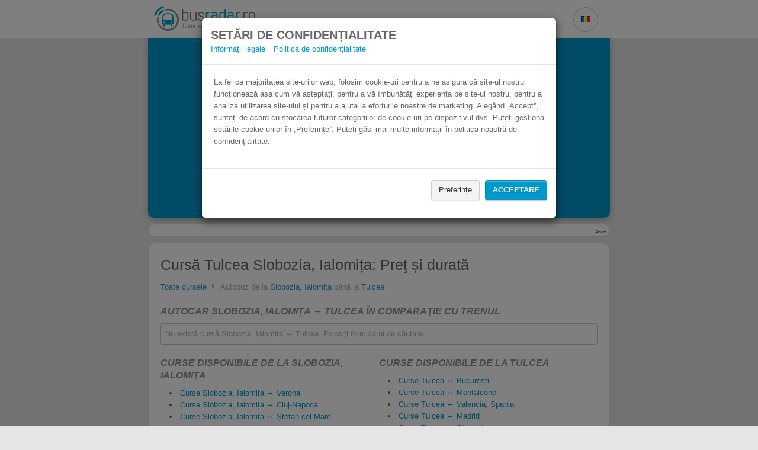

--- FILE ---
content_type: text/html; charset=utf-8
request_url: https://www.busradar.ro/autocar/slobozia-ialomita/tulcea/
body_size: 8172
content:
<!doctype html>
<html lang="ro">
 <head prefix="og: http://ogp.me/ns#">
  
  <script>
      window.dataLayer = window.dataLayer || [];
      function gtag(){dataLayer.push(arguments);}
      gtag('js', new Date());

      gtag('config', 'G-FGZHBNWN65');
    </script>
  <meta charset="utf-8">
  <meta name="viewport" content="width=device-width, initial-scale=1.0">
  <meta http-equiv="X-UA-Compatible" content="IE=edge">
  <meta name="language" content="ro">
  <meta name="verification" content>
  <meta name="apple-mobile-web-app-capable" content="yes">
  <meta name="apple-itunes-app" content="app-id=805591188">
  <meta name="google-site-verification" content="cnPjS4bpaqQ-l198dUFilqLQWMwwVGtEo2-ujzGI7hk">
  <meta name="msvalidate.01" content>
  <meta name="description" content="lll➤ Compară toate cursele dintre Slobozia, Ialomița şi Tulcea ca preţ şi confort. Aici găsești toate cursele de la Tulcea până la Slobozia, Ialomița şi înapoi.">
  <meta property="og:title" content="Autocar Slobozia, Ialomița Tulcea în comparaţie cu trenul | busradar.ro">
  <meta property="og:image" content="/images/preview-homepage.ro-ro.jpg">
  <meta property="og:description" content="lll➤ Compară toate cursele dintre Slobozia, Ialomița şi Tulcea ca preţ şi confort. Aici găsești toate cursele de la Tulcea până la Slobozia, Ialomița şi înapoi.">
  <meta name="robots" content="index, follow, noodp">
  <link rel="alternate" href="android-app://de.raumobil.android.busliniensuche/http/www.busradar.ro/autocar/slobozia-ialomita/tulcea/">
  <link rel="apple-touch-icon" href="/images/touch_icon_iphone.png">
  <link rel="apple-touch-icon" sizes="76x76" href="/images/touch_icon_ipad.png">
  <link rel="apple-touch-icon" sizes="120x120" href="/images/touch_icon_iphone_retina.png">
  <link rel="apple-touch-icon" sizes="152x152" href="/images/touch_icon_ipad_retina.png">
  <link rel="manifest" href="/data/manifest.ro-ro.json">
  <link href="https://www.busradar.ro/autocar/slobozia-ialomita/tulcea/" rel="canonical">
  <title>Autocar Slobozia, Ialomița Tulcea în comparaţie cu trenul | busradar.ro</title>
  <link rel="alternate" hreflang="de" href="https://www.busliniensuche.de/busverbindungen/slobozia-ialomita/tulcea/">
  <link rel="alternate" hreflang="en" href="https://www.busradar.com/coach/slobozia-ialomita/tulcea/">
  <link rel="alternate" hreflang="es" href="https://www.busradar.es/autobus/slobozia-ialomita/tulcea/">
  <link rel="alternate" hreflang="fr" href="https://www.busradar.fr/autocar/slobozia-ialomita/tulcea/">
  <link rel="alternate" hreflang="pl" href="https://www.busradar.pl/rozklad-jazdy-pks/slobozia-ialomita/tulcza/">
  <link rel="alternate" hreflang="it" href="https://www.busradar.it/pullman/slobozia-ialomita/tulcea/">
  <link rel="alternate" hreflang="nl" href="https://www.busradar.nl/intercity-bus/slobozia-ialomita/tulcea/">
  <link rel="alternate" hreflang="hr" href="https://www.busradar.hr/autobus/slobozia-ialomita/tulcea/">
  <link rel="alternate" hreflang="ru" href="https://www.busradar.ru/avtobus/slobozia-ialomita/tulcea/">
  <link rel="alternate" hreflang="ro" href="https://www.busradar.ro/autocar/slobozia-ialomita/tulcea/">
  <link rel="alternate" hreflang="tr" href="https://www.busradar.com.tr/otobus/slobozia-ialomita/tulcea/">
  <link rel="alternate" hreflang="bg" href="https://www.busradar.bg/avtobusni-linii/slobozia-ialomita/tulcea/">
  <link type="text/css" rel="stylesheet" href="/webpack/styles.min.css?v=210159">
  <script type="text/javascript">
            var googletag = googletag || {};
            googletag.cmd = googletag.cmd || [];
        </script>
  <style>
        .ui-widget {
            font-family: inherit;
            font-size: 17px;
        }

        .autocomplete-country {
            font-size: 15px;
        }
        
        .panel {
            border-radius: 10px;
        }
    </style>
  <script>
        (function() {
			window.__HIDECOOKIEWARNING__ = "";

            window.globalize = {
                shortCulture: 'ro',
                longCulture: 'ro-ro',
                texts: {
                    confirmDeparture: 'Confirmați plecarea',
                    confirmReturn: 'Confirmați sosirea',
                    passengerPopover: 'Unii operatori nu acceptă căutări cu mai mult de 5 pasageri. .<br> Vă recomandăm să căutaţi mai întâi curse pentru nu mai mult de 5 pasageri pentru a găsi cea mai ieftină cursă.',
                    passengerPopoverHint: '<br><strong>Sfat:</strong> Ofertele noastre speciale pentru grupuri le găseşti <a href=\"{0}\">aici</a>.'
                }
            };
        })();
    </script>
  <script type="text/javascript" src="/webpack/datepicker.min.js?v=210159" defer></script>
 </head>
 <body>
  <div id="somethingBroken"></div>
  <noscript>
   <div id="noscript">
    <i class="icon-warning"></i> Activează Javascript pentru a folosi busradar.ro
   </div>
  </noscript>
  <div class="modal modal-noscroll" id="cookieWarning" tabindex="-1" role="dialog" aria-labelledby="cookieWarningLabel">
   <div class="modal-dialog" role="document">
    <div class="modal-content">
     <div class="modal-header">
      <div>
       <span class="h2" style="margin:0; padding:0;" id="cookieWarningHeaderText">Setări de confidențialitate</span> <span class="h2 hide" style="margin:0; padding:0;" id="cookieWarningConfigHeaderText">Setări de confidențialitate</span>
      </div>
      <div>
       <span style="padding-right: 10px;"><a href="/informatiilegale/" target="_blank">Informații legale</a></span> <span style="padding-right: 10px;"><a href="/informatiilegale/#datenschutz" target="_blank">Politica de confidențialitate</a></span>
      </div>
     </div>
     <div class="modal-body">
      <div id="cookie-warning-text">
       <span id="cookieWarningText">La fel ca majoritatea site-urilor web, folosim cookie-uri pentru a ne asigura că site-ul nostru funcționează așa cum vă așteptați, pentru a vă îmbunătăți experiența pe site-ul nostru, pentru a analiza utilizarea site-ului și pentru a ajuta la eforturile noastre de marketing. Alegând „Accept”, sunteți de acord cu stocarea tuturor categoriilor de cookie-uri pe dispozitivul dvs. Puteți gestiona setările cookie-urilor în „Preferințe”. Puteți găsi mai multe informații în politica noastră de confidențialitate.</span> <span id="cookieConfigWarningText" class="hide">Utilizăm cookie-uri pentru a vă îmbunătăți experiența în timp ce navigați prin site. Printre cookie-urile pe care le folosim, unele sunt clasificate ca fiind necesare, deoarece sunt esențiale pentru funcționarea funcțiilor de bază ale site-ului web și sunt stocate în browserul dvs. De asemenea, folosim cookie-uri de la terțe părți care ne ajută să analizăm, să înțelegem modul în care utilizați acest site web și să vă ajutăm în eforturile noastre de marketing pentru a vă îmbunătăți experiența. Aceste cookie-uri vor fi stocate în browser-ul dvs. numai cu acordul dumneavoastră. Vă puteți retrage consimțământul pentru aceste cookie-uri în orice moment. Puteți găsi mai multe informații în politica noastră de confidențialitate.</span>
      </div>
      <div id="cookie-config" class="hide">
       <div class="row" style="padding-top: 10px;">
        <div class="col-md-3 col-sm-3 col-xs-6">
         <div class="switch-container">
          <span class="switch is-small checked" style="background: #b1b1b1 !important; border-color: #b1b1b1 !important;"> <small></small> <input type="checkbox" style="display: none" checked> </span>
         </div>
        </div>
        <div class="col-md-33 col-sm-33 col-xs-30">
         <span> <span id="necessaryMore" style="cursor:pointer"><b>Necesare</b><span id="necessaryCaret" class="caret"></span></span> <span id="necessaryText" class="hide">Te pliki cookies są niezbędne do przeglądania naszej strony i korzystania z jej funkcji. Te pliki cookies będą zazwyczaj plikami sesji pierwszej strony, ale mogą być również generowane przez strony trzecie. Dzieje się tak na przykład w przypadku, gdy istotna funkcja naszej strony internetowej opiera się na narzędziu zewnętrznym (np. kontakt z obsługą klienta za pośrednictwem naszego centrum pomocy).</span></span>
        </div>
       </div>
       <div class="row" style="padding-top: 10px;">
        <div class="col-md-3 col-sm-3 col-xs-6">
         <div class="switch-container">
          <span id="analysis-switch" class="switch is-small"> <small></small> <input id="analysis-switch-checkbox" type="checkbox" style="display: none"> </span>
         </div>
        </div>
        <div class="col-md-33 col-sm-33 col-xs-30">
         <span><span id="analyseMore" style="cursor:pointer"><b>Analize</b> <span id="analyseCaret" class="caret"></span></span> <span id="analyseText" class="hide">Aceste cookie-uri colectează informații despre modul în care utilizatorii folosesc site-ul nostru web, cum ar fi paginile pe care le-au vizitat și pe ce linkuri au făcut clic. Aceste cookie-uri provin de la servicii de analiză terță parte și sunt pentru utilizarea exclusivă a proprietarului site-ului web.</span></span>
        </div>
       </div>
       <div class="row" style="padding-top: 10px;">
        <div class="col-md-3 col-sm-3 col-xs-6">
         <div class="switch-container">
          <span id="ad-switch" class="switch is-small"> <small></small> <input id="ad-switch-checkbox" type="checkbox" style="display: none"> </span>
         </div>
        </div>
        <div class="col-md-33 col-sm-33 col-xs-30">
         <span><span id="adMore" style="cursor:pointer"><b>Publicitate</b> <span id="adCaret" class="caret"></span></span> <span id="adText" class="hide">Aceste cookie-uri urmăresc activitatea dvs. online pentru a ajuta agenții de marketing să ofere publicitate mai relevantă. Aceste cookie-uri pot partaja aceste informații cu alte organizații sau agenți de publicitate. Acestea sunt cookie-uri persistente și aproape întotdeauna de proveniență terță parte.</span></span>
        </div>
       </div>
       <div id="delete-all-cookies-container" class="row hide" style="padding-top: 10px;">
        <button></button>
       </div>
      </div>
     </div>
     <div class="modal-footer">
      <div class="row">
       <button id="cookie-warning-config-btn" style="margin-bottom:10px;" class="btn btn-default">Preferințe</button> <button id="cookie-warning-accept-btn" style="margin-bottom:10px;" class="btn btn-primary">Acceptare</button> <button id="cookie-warning-save-btn" style="margin-bottom:10px;" class="btn btn-default hide">Salvați setările</button> <button id="cookie-warning-accept-btn-2" style="margin-bottom:10px;" class="btn btn-primary hide">Accepta toate</button>
      </div>
     </div>
    </div>
   </div>
  </div>
  <style>
	#cookieWarning {
		background-color: rgba(0, 0, 0, 0.5);
	}
</style>
  <div id="content">
   
   <div class="search-form-container" id="navbar">
    <div class="search-form-inner-container">
     <div class="search-form-header">
      <a href="/">
       <div class="busradar-logo"></div></a>
      <style>
                .busradar-logo {
                    background-image: url(/images/logo.ro-ro.png);
                    background-image: linear-gradient(transparent, transparent), url(/images/logo.ro-ro.svg);
                }
            </style>
      <div class="search-form-header-dropdowns-container">
       <div class="dropdown margin-right">
        <button class="button button-gray button-icon button-header dropdown-toggle" type="button"> <i class="flag flag-ro"></i> </button>
        <ul class="dropdown-content dropdown-window">
    <li><a class="culture-option" href="https://www.busliniensuche.de"><i class="flag flag-de"></i> <span>Deutsch</span><span class="text-muted">German</span></a></li>
    <li><a class="culture-option" href="https://www.busradar.com"><i class="flag flag-en"></i> <span>English</span><span class="text-muted">English</span></a></li>
    <li><a class="culture-option" href="https://www.busradar.es"><i class="flag flag-es"></i> <span>español</span><span class="text-muted">Spanish</span></a></li>
    <li><a class="culture-option" href="https://www.busradar.fr"><i class="flag flag-fr"></i> <span>français</span><span class="text-muted">French</span></a></li>
    <li><a class="culture-option" href="https://www.busradar.pl"><i class="flag flag-pl"></i> <span>polski</span><span class="text-muted">Polish</span></a></li>
    <li><a class="culture-option" href="https://www.busradar.it"><i class="flag flag-it"></i> <span>italiano</span><span class="text-muted">Italian</span></a></li>
    <li><a class="culture-option" href="https://www.busradar.hr"><i class="flag flag-hr"></i> <span>hrvatski</span><span class="text-muted">Croatian</span></a></li>
    <li><a class="culture-option" href="https://www.busradar.com.tr"><i class="flag flag-tr"></i> <span>Türkçe</span><span class="text-muted">Turkish</span></a></li>
    <li><a class="culture-option" href="https://www.busradar.bg"><i class="flag flag-bg"></i> <span>български</span><span class="text-muted">Bulgarian</span></a></li>
</ul>
       </div>
       
      </div>
     </div>
     <div class="search-form-body search-form-has-checkboxes">
      <div class="search-form-seo-text">
       <h1 class="seo-text-headline">Autocar Slobozia, Ialomița Tulcea în comparaţie cu trenul.</h1>
       <div class="seo-text-slogan">
        3 paşi către un bilet de autocar ieftin.
       </div>
      </div>
      <form method="get" action="https://busradar.wl.omio.com/links/5a2f76cf-d33d-4e0a-9b22-8501fd308030" class="search-form" id="landing-search-form" data-analytics-label="landing-page">
       <div class="search-form-inputs-container">
        <div class="multiple-input-container input-container-margin has-search-form-max-width is-align-end">
         <div class="double-input-item-container dropdown">
          <label for="from-input"> Din </label> <input autocomplete="off" class="double-input-left search-form-input multiple-input-left-end has-search-form-focus search-form-from-input" id="from-input" name="departurePosTerm" placeholder="Din" required type="text" value="Slobozia, Ialomița">
          <ul class="dropdown-menu search-form-dropdown-menu" role="menu"></ul>
         </div>
         <div class="double-input-item-container swap-button-orientaton">
          <label for="to-input" class="swap-button-space"> Spre </label> <input autocomplete="off" class="double-input-right search-form-input multiple-input-right-end has-search-form-focus search-form-to-input" id="to-input" name="arrivalPosTerm" placeholder="Spre" required type="text" value="Tulcea">
          <ul class="dropdown-menu dropdown-menu-right search-form-dropdown-menu" role="menu"></ul><button id="swap-button" type="button" class="button button-gray button-icon swap-button" tabindex="-1"> <i class="icon-exchange swap-button-icon"></i> </button>
         </div>
        </div>
        <div class="multiple-input-container input-container-margin has-search-form-max-width is-align-end">
         <div class="double-input-item-container is-relative datepicker-is-loading">
          <div class="date-addons-overlay">
           <div id="previous-when-day" class="date-addons-overlay-button prev-day">
            <i class="icon-caret-left"></i>
           </div>
           <div id="next-when-day" class="date-addons-overlay-button next-day">
            <i class="icon-caret-right"></i>
           </div>
           <div class="date-addons-overlay-button datepicker-spinner">
            <i class="icon-spinner icon-spin"></i>
           </div>
          </div><label for="When"> Plecare </label> <input id="When" type="text" name="departureDate" class="double-input-left search-form-input search-form-when multiple-input-left-end hide-ms-clear has-search-form-focus" autocomplete="off" tabindex="0" data-initial-value="2023-08-25" placeholder="Plecare" required>
         </div>
         <div class="double-input-item-container is-relative datepicker-is-loading">
          <div class="date-addons-overlay">
           <div id="previous-return-day" class="date-addons-overlay-button prev-return-day">
            <i class="icon-caret-left"></i>
           </div>
           <div id="next-return-day" class="date-addons-overlay-button next-return-day">
            <i class="icon-caret-right"></i>
           </div>
           <div id="clear-return-date" class="date-addons-overlay-button">
            <i class="icon-times clear-return-date-icon"></i>
           </div>
           <div class="date-addons-overlay-button datepicker-spinner">
            <i class="icon-spinner icon-spin"></i>
           </div>
          </div><label for="WhenReturn" class="invisible"> întors (facultativ) </label> <input id="WhenReturn" type="text" name="returnDate" class="double-input-right search-form-input search-form-when-return multiple-input-right-end hide-ms-clear has-search-form-focus force-placeholder" autocomplete="off" tabindex="0" data-initial-value placeholder="întors (facultativ)">
         </div>
        </div>
        <div class="passenger-control-container multiple-input-container input-container-margin has-search-form-max-width">
         <button class="button button-gray button-icon multiple-input-left-end passenger-decrease" type="button" id="button-minus" tabindex="-1"> <i class="icon-minus"></i> </button>
         <div class="passenger-input-container">
          <div class="passenger-input-icon-container">
           <i class="icon-user passenger-input-icon"></i>
          </div><input class="search-form-input passenger-input has-search-form-focus" data-max="5" data-min="1" data-val="true" data-val-required="The Pasageri field is required." id="passenger-input" max="99" min="1" name="Passengers" required step="1" tabindex="0" type="number" value="1">
<input type="hidden" id="passenger-ages" name="passengerAges", value=""><input type="hidden" id="locale" name="locale", value="ro">
         </div><button class="button button-gray button-icon multiple-input-right-end passenger-increase" type="button" id="button-plus" tabindex="-1"> <i class="icon-plus"></i> </button>
        </div>
        <div class="search-form-cta has-search-form-max-width">
         <button type="submit" class="button button-orange button-big has-search-form-focus" tabindex="0"> <i class="icon-search"></i> CAUTĂ CURSĂ </button>
        </div>
       </div>
       <div class="search-form-checkboxes">
        <div class="search-form-checkboxes-inner">
         <div class="switch-container" style="display: none">
          <span id="train-switch" class="switch is-small is-blue "> <small></small> <input type="checkbox" name="ShowTrain" style="display: none" value="true"> <input name="ShowTrain" type="hidden" value="false"> </span> Tren
         </div>
         <div class="switch-container" style="display: none">
          <span id="bbc-switch" class="switch is-small is-blue "> <small></small> <input type="checkbox" name="ShowRidesharing" style="display: none" value="true"> <input name="ShowRidesharing" type="hidden" value="false"> </span> BlaBlaCar
         </div>
         <div class="switch-container" style="display: none">
          <span id="booking-switch" class="switch is-small is-blue checked"> <small></small> <input type="checkbox" style="display: none" checked> </span> Caută cazare cu Booking.com
         </div>
        </div>
       </div>
      </form>
     </div>
    </div>
   </div>
   <script>
    var fromInputLmbtfy = "";
    var toInputLmbtfy = "";
    var dateInputLmbtfy = ""; 
</script>
   <div class="container">
    <div class="panel panel-default panel-medium mx-auto">
     <div class="panel-body panel-body-adsense">
      <div class="adsense">
       <div id="div-gpt-ad-1400497095235-0">
        <script type="text/javascript">
                        window.googletag.cmd.push(function () { window.googletag.display('div-gpt-ad-1400497095235-0'); });
                    </script>
       </div>
      </div><span class="adlabel pull-right">Anunţ</span>
     </div>
    </div>
    <div class="panel panel-default panel-medium mx-auto">
     <div class="panel-body">
      <div id="landing">
       <h2>Cursă Tulcea Slobozia, Ialomița: Preţ și durată</h2>
       <div class="breadcrump">
        <a href="/autocar/">Toate cursele</a> <i class="icon-caret-right"></i> <span> Autobuz de la <a href="/autocar/slobozia-ialomita/">Slobozia, Ialomița</a> până la <a href="/autocar/tulcea/">Tulcea</a> </span>
       </div>
       <h3 class="h4">Autocar Slobozia, Ialomița ↔ Tulcea în comparaţie cu trenul</h3>
       <div class="route-empty">
        Nu există cursă Slobozia, Ialomița ↔ Tulcea. Folosiţi formularul de căutare.
       </div>
       <div>
        <div class="flex-row flex-wrap">
         <div class="flex-column flex-1 lp-connection-list-column">
          <div class="mb-auto">
           <h3 class="h4">Curse disponibile de la Slobozia, Ialomița</h3>
           <ul class="link-list">
            <li style="white-space:unset"><a href="/autocar/slobozia-ialomita/verona/" title="Curse Slobozia, Ialomița ↔ Verona">Curse Slobozia, Ialomița ↔ Verona</a></li>
            <li style="white-space:unset"><a href="/autocar/cluj-napoca/slobozia-ialomita/" title="Curse Slobozia, Ialomița ↔ Cluj-Napoca">Curse Slobozia, Ialomița ↔ Cluj-Napoca</a></li>
            <li style="white-space:unset"><a href="/autocar/slobozia-ialomita/stefan-cel-mare/" title="Curse Slobozia, Ialomița ↔ Ștefan cel Mare">Curse Slobozia, Ialomița ↔ Ștefan cel Mare</a></li>
            <li style="white-space:unset"><a href="/autocar/amara/slobozia-ialomita/" title="Curse Slobozia, Ialomița ↔ Amara">Curse Slobozia, Ialomița ↔ Amara</a></li>
            <li style="white-space:unset"><a href="/autocar/slobozia-ialomita/suceava/" title="Curse Slobozia, Ialomița ↔ Suceava">Curse Slobozia, Ialomița ↔ Suceava</a></li>
            <li style="white-space:unset"><a href="/autocar/augsburg-germania/slobozia-ialomita/" title="Curse Slobozia, Ialomița ↔ Augsburg, Germania">Curse Slobozia, Ialomița ↔ Augsburg, Germania</a></li>
            <li style="white-space:unset"><a href="/autocar/slobozia-ialomita/vladeni/" title="Curse Slobozia, Ialomița ↔ Vlădeni">Curse Slobozia, Ialomița ↔ Vlădeni</a></li>
            <li style="white-space:unset"><a href="/autocar/fetesti-gara/slobozia-ialomita/" title="Curse Slobozia, Ialomița ↔ Fetești-Gară">Curse Slobozia, Ialomița ↔ Fetești-Gară</a></li>
            <li style="white-space:unset"><a href="/autocar/slobozia-ialomita/urziceni/" title="Curse Slobozia, Ialomița ↔ Urziceni">Curse Slobozia, Ialomița ↔ Urziceni</a></li>
            <li style="white-space:unset"><a href="/autocar/bacau/slobozia-ialomita/" title="Curse Slobozia, Ialomița ↔ Bacău">Curse Slobozia, Ialomița ↔ Bacău</a></li>
            <li style="white-space:unset"><a href="/autocar/londra/slobozia-ialomita/" title="Curse Slobozia, Ialomița ↔ Londra">Curse Slobozia, Ialomița ↔ Londra</a></li>
            <li style="white-space:unset"><a href="/autocar/slobozia-ialomita/tecuci/" title="Curse Slobozia, Ialomița ↔ Tecuci">Curse Slobozia, Ialomița ↔ Tecuci</a></li>
            <li style="white-space:unset"><a href="/autocar/iasi/slobozia-ialomita/" title="Curse Slobozia, Ialomița ↔ Iași">Curse Slobozia, Ialomița ↔ Iași</a></li>
            <li style="white-space:unset"><a href="/autocar/slobozia-ialomita/zimnicea/" title="Curse Slobozia, Ialomița ↔ Zimnicea">Curse Slobozia, Ialomița ↔ Zimnicea</a></li>
            <li style="white-space:unset"><a href="/autocar/craiova/slobozia-ialomita/" title="Curse Slobozia, Ialomița ↔ Craiova">Curse Slobozia, Ialomița ↔ Craiova</a></li>
            <li style="white-space:unset"><a href="/autocar/slobozia-ialomita/timisoara/" title="Curse Slobozia, Ialomița ↔ Timișoara">Curse Slobozia, Ialomița ↔ Timișoara</a></li>
            <li style="white-space:unset"><a href="/autocar/aeroportul-international-bacau-bcm/slobozia-ialomita/" title="Curse Slobozia, Ialomița ↔ Aeroportul Internațional Bacău (BCM)">Curse Slobozia, Ialomița ↔ Aeroportul Internațional Bacău (BCM)</a></li>
            <li style="white-space:unset"><a href="/autocar/dublin/slobozia-ialomita/" title="Curse Slobozia, Ialomița ↔ Dublin">Curse Slobozia, Ialomița ↔ Dublin</a></li>
            <li style="white-space:unset"><a href="/autocar/istanbul/slobozia-ialomita/" title="Curse Slobozia, Ialomița ↔ Istanbul">Curse Slobozia, Ialomița ↔ Istanbul</a></li>
           </ul>
          </div>
          <div>
           <ul class="pagination">
            <li class="disabled"><span> «</span></li>
            <li class="active"><a>1</a></li>
            <li><a href="/autocar/slobozia-ialomita/sitemap2/">2</a></li>
            <li><a href="/autocar/slobozia-ialomita/sitemap2/">»</a></li>
           </ul>
          </div>
         </div>
         <div class="flex-column flex-1 lp-connection-list-column">
          <div class="mb-auto">
           <h3 class="h4">Curse disponibile de la Tulcea</h3>
           <ul class="link-list">
            <li style="white-space:unset"><a href="/autocar/bucuresti/tulcea/" title="Curse Tulcea ↔ București">Curse Tulcea ↔ București</a></li>
            <li style="white-space:unset"><a href="/autocar/monfalcone/tulcea/" title="Curse Tulcea ↔ Monfalcone">Curse Tulcea ↔ Monfalcone</a></li>
            <li style="white-space:unset"><a href="/autocar/tulcea/valencia-spania/" title="Curse Tulcea ↔ Valencia, Spania">Curse Tulcea ↔ Valencia, Spania</a></li>
            <li style="white-space:unset"><a href="/autocar/madrid/tulcea/" title="Curse Tulcea ↔ Madrid">Curse Tulcea ↔ Madrid</a></li>
            <li style="white-space:unset"><a href="/autocar/otopeni/tulcea/" title="Curse Tulcea ↔ Otopeni">Curse Tulcea ↔ Otopeni</a></li>
            <li style="white-space:unset"><a href="/autocar/bacau/tulcea/" title="Curse Tulcea ↔ Bacău">Curse Tulcea ↔ Bacău</a></li>
            <li style="white-space:unset"><a href="/autocar/medgidia/tulcea/" title="Curse Tulcea ↔ Medgidia">Curse Tulcea ↔ Medgidia</a></li>
            <li style="white-space:unset"><a href="/autocar/tulcea/viena/" title="Curse Tulcea ↔ Viena">Curse Tulcea ↔ Viena</a></li>
            <li style="white-space:unset"><a href="/autocar/brasov/tulcea/" title="Curse Tulcea ↔ Brașov">Curse Tulcea ↔ Brașov</a></li>
            <li style="white-space:unset"><a href="/autocar/tulcea/varna/" title="Curse Tulcea ↔ Varna">Curse Tulcea ↔ Varna</a></li>
            <li style="white-space:unset"><a href="/autocar/suceava/tulcea/" title="Curse Tulcea ↔ Suceava">Curse Tulcea ↔ Suceava</a></li>
            <li style="white-space:unset"><a href="/autocar/tulcea/vaslui/" title="Curse Tulcea ↔ Vaslui">Curse Tulcea ↔ Vaslui</a></li>
            <li style="white-space:unset"><a href="/autocar/smardan/tulcea/" title="Curse Tulcea ↔ Smârdan">Curse Tulcea ↔ Smârdan</a></li>
            <li style="white-space:unset"><a href="/autocar/tulcea/valcov-ucraina/" title="Curse Tulcea ↔ Vâlcov, Ucraina">Curse Tulcea ↔ Vâlcov, Ucraina</a></li>
            <li style="white-space:unset"><a href="/autocar/babadag/tulcea/" title="Curse Tulcea ↔ Babadag">Curse Tulcea ↔ Babadag</a></li>
            <li style="white-space:unset"><a href="/autocar/tulcea/zaragoza-airport-zaz/" title="Curse Tulcea ↔ Zaragoza Airport (ZAZ)">Curse Tulcea ↔ Zaragoza Airport (ZAZ)</a></li>
            <li style="white-space:unset"><a href="/autocar/londra/tulcea/" title="Curse Tulcea ↔ Londra">Curse Tulcea ↔ Londra</a></li>
            <li style="white-space:unset"><a href="/autocar/tulcea/vama-veche/" title="Curse Tulcea ↔ Vama Veche">Curse Tulcea ↔ Vama Veche</a></li>
            <li style="white-space:unset"><a href="/autocar/bologna/tulcea/" title="Curse Tulcea ↔ Bologna">Curse Tulcea ↔ Bologna</a></li>
            <li style="white-space:unset"><a href="/autocar/tulcea/verona/" title="Curse Tulcea ↔ Verona">Curse Tulcea ↔ Verona</a></li>
           </ul>
          </div>
          <div>
           <ul class="pagination">
            <li class="disabled"><span> «</span></li>
            <li class="active"><a>1</a></li>
            <li><a href="/autocar/tulcea/sitemap2/">2</a></li>
            <li><a href="/autocar/tulcea/sitemap3/">3</a></li>
            <li><a href="/autocar/tulcea/sitemap2/">»</a></li>
           </ul>
          </div>
         </div>
        </div>
       </div>
      </div>
     </div>
    </div>
    <div class="panel panel-default panel-medium mx-auto">
     <div class="panel-body">
     </div>
    </div>
   </div>
  </div><!-- google_ad_section_end --> <!-- google_ad_section_start(weight=ignore) -->
  <div id="footer">
   <div class="container">
    <div id="about">
     <div class="row">
      <div class="col-md-20">
       <div class="col-xs-18 col-text">
        <div class="h3">
         Despre noi
        </div>
        <p>Busradar.ro este motorul de căutare care vă ajută să comparați cursele de autocar sau autobuz pe distanță lungă și să găsiți cea mai bună&nbsp;ofertă ca&nbsp;preț și confort pentru dumneavoastră.</p>
        <div class="social-buttons">
         <div class="h3">
          Social Media
         </div><a title="Facebook" href="https://www.facebook.com/busradarro" target="_blank"> <i class="icon-facebook"></i> </a> <a title="Twitter" href="https://twitter.com/busradarcom" target="_blank"> <i class="icon-twitter"></i> </a>
        </div>
       </div>
       <div class="col-xs-18 col-links" id="press">
        <div class="h3">
         Presă
        </div>
        <ul>
         <li><a href="/presa/">Dosar de presă</a></li>
         <li><a href="/widget/">Widget pentru Webmaster</a></li>
         <li><a href="/blog/">Blog Autocare</a></li>
         <li><a href="/clienti/">Pentru operatori</a></li>
         <li><a href="/parteneridepublicitate/">Plasează o publicitate</a></li>
         <li><a href="/drepturilepasagerilor/">Drepturile pasagerilor</a></li>
        </ul>
       </div>
      </div>
      <div class="col-sm-12 col-links hidden-xs hidden-sm">
       <div class="h3">
        Ultimele intrări pe blog
       </div>
       <ul>
        <li><a href="/blog/destinatii-de-iarna-pentru-toata-familia/">Destinații de iarnă pentru toată familia</a></li>
        <li><a href="/blog/litoralul-romanesc/">Litoralul Românesc</a></li>
        <li><a href="/blog/cele-mai-cautate-city-breaks-din-romania/">Cele mai căutate city break-uri din România</a></li>
       </ul>
      </div>
     </div>
    </div>
   </div>
   <div id="copyright">
    <div class="container">
     <div class="pull-left">
      <a href="/informatiilegale/">Informații legale</a> <a href="/informatiilegale/#datenschutz">Politica de confidențialitate</a> <a class="busConnections-margin-right" href="/autocar/">Toate cursele</a> <a class="busConnections-margin-right">2</a> <a class="busConnections-margin-right" href="/autocar3/">3</a> <a href="/autocar4/">4</a>
     </div>
     <div class="pull-right hidden-xs">
      © Copyright 2012 - 2023 | All rights reserved | Toate drepturile rezervate
     </div>
    </div>
   </div>
   <div class="cd-container">
    <div class="cd-top"></div>
   </div>
  </div><!-- google_ad_section_end -->
  <div id="outdated">
   <h6>Browser-ul dumneavoastră nu este actualizat!</h6>
   <p>Actualizează browser-ul pentru a vedea pagina corect. <a id="btnUpdateBrowser" href="http://outdatedbrowser.com/ro">Actualizează browser-ul acum </a></p>
   <p class="last"><a href="#" id="btnCloseUpdateBrowser" title="Închide">×</a></p>
  </div>
  <script type="text/javascript" src="/scripts/libraries/outdated-browser.min.js?v=210159" async></script>
  <script type="text/javascript">
    var setupPaths = setupPaths ||
        function(gp) {
            gp.setBaseContentPath('/');
            gp.setBasePath('/');
            gp.setApiBasePath('/api2/');
            gp.setAutocompleteBasePath('https://autocompletion.green-parrot.net/');
        };
</script>
  <script>
    window.isDebug = true;
</script>
  <script type="text/javascript" src="/webpack/scripts.ro-ro.min.js?v=210159"></script>
  <script type="text/javascript" src="/webpack/core.min.js?v=210159"></script>
  <script>
        function landingCities_showMore() {
            var companyRoutes = document.querySelector("#companyRoutes").children;

            Array.prototype.forEach.call(companyRoutes, function (element, i) {
                element.style.display = "";
            });

            var showMoreRow = document.querySelector("#showMoreRow");
            showMoreRow.style.display = "none";
        }
    </script>
  <script type="text/javascript" src="/webpack/booking-com.min.js?v=210159" defer></script>
  <script type="text/javascript" src="/webpack/landing-page.min.js?v=210159" defer></script>
  <script type="text/javascript">
    /* global Zenbox */

    $(function () {
        if (!GP) {
            if (!$("#something-broken").length) {
                $("#somethingBroken").prepend($('<div id="something-broken" class="something-broken">Ceva nu a mers bine. <a href=".">Ceva nu a mers bine. Actualizeaz&#x103; pagina.</a></div>'));
            }
        }
    });
</script>
  <script type="text/javascript">
	$(function () {
		var cookies = window.__COOKIES__;

		var stickyBannerContainer = $('#sticky-banner-container');
		var cookieContentContainer = $("#cookie-content-container");
		var hasConfiguredOrAcceptedCookies = !!cookies.get('CookieConfiguredOrAccepted');
		
		if (!hasConfiguredOrAcceptedCookies) {
			cookieContentContainer.show();			              

			stickyBannerContainer.find('#cookieaccept').click(function () {
				cookieContentContainer.remove();
				$('body').css("margin-top", stickyBannerContainer.height());

				analytics.sendEvent("DSGVO OK", "Click", "");
				cookies.set('CookieConfiguredOrAccepted', 1, { expires: 365, path: '/' });
				cookies.set('CookieAnalysis', 1, { expires: 365, path: '/' });
				cookies.set('CookieAd', 1, { expires: 365, path: '/' });
			});

			stickyBannerContainer.find("#cookieconfigure").click(function () {
				cookieContentContainer.remove();
				$('body').css("margin-top", stickyBannerContainer.height());

				cookies.set("CookieConfiguredOrAccepted", 1, { expires: 365, path: '/' });
				window.location.replace("/cookie");
			});

			$('body').css("margin-top", stickyBannerContainer.height());  
		}		
	});
</script>
  <script type="text/javascript">
        var google_conversion_id = '';
        var google_custom_params = window.google_tag_params;
        var google_remarketing_only = true;
    </script>
  <script type="text/javascript" src="/webpack/passengers-mapper.min.js" defer />

<script id="ze-snippet" src="https://static.zdassets.com/ekr/snippet.js?key=d2d21027-62f4-4929-8b45-5a0876d7a93a">
	var langCode = "ro";
	zE('webWidget', 'setLocale', langCode);
</script>
 </body>
</html>

--- FILE ---
content_type: image/svg+xml
request_url: https://www.busradar.ro/images/logo.ro-ro.svg
body_size: 4464
content:
<svg xmlns="http://www.w3.org/2000/svg" data-name="Layer 1" viewBox="0 0 1290 240"><path d="M133.735 27.165a106.922 106.922 0 0 0-22.351 2.354v16.512a90.277 90.277 0 1 1-64.935 64.122H29.887a106.46 106.46 0 1 0 103.837-82.988z" fill="#88989d" stroke-width="1.028"/><path class="cls-2" d="M93.536 35.02a106.799 106.799 0 0 0-58.2 57.943h17.673a90.72 90.72 0 0 1 40.527-40.301zM93.536-.265v16.882a123.978 123.978 0 0 0-76.634 76.346H0A140.047 140.047 0 0 1 93.557-.265z" fill="#09c" stroke-width="1.028"/><path d="M83.636 89.766c-2.057 17.59-5.604 36.693-5.604 54.489v20.562a15.278 15.278 0 0 0 13.366 15.103v9.016a8.626 8.626 0 0 0 8.595 8.595 8.626 8.626 0 0 0 8.595-8.605v-8.904H159.2v8.904a8.626 8.626 0 0 0 8.595 8.605 8.626 8.626 0 0 0 8.594-8.605v-9.047a15.278 15.278 0 0 0 13.047-15.062v-20.223c0-17.93-3.64-37.011-5.613-54.777a16.11 16.11 0 0 0-6.097-11.227c-4.904-5.078-21.96-8.851-43.992-8.851-16.83 0-31.871 2.446-39.695 6.055a18.67 18.67 0 0 0-10.404 13.972zm16.357 60.586a8.677 8.677 0 1 0 8.677 8.677 8.677 8.677 0 0 0-8.677-8.677zm67.854 0a8.677 8.677 0 1 0 8.677 8.677 8.667 8.667 0 0 0-8.677-8.677zm-10.045-73.818H109.77a4.811 4.811 0 0 0-4.791 4.791 4.811 4.811 0 0 0 4.79 4.791h47.94a4.811 4.811 0 0 0 4.792-4.79 4.811 4.811 0 0 0-4.791-4.792zm7.454 14.887h-63.074c-5.387 0-9.252 4.441-9.787 9.788l-2.17 20.48c-.565 5.345 5.522 9.787 10.899 9.787h65.006c5.367 0 11.72-4.442 11.114-9.788l-2.293-20.48c-.596-5.346-4.4-9.787-9.787-9.787z" fill="#09c" fill-rule="evenodd" stroke-width="1.028"/><path class="cls-2" d="M796.672 60.64h-7.958v79.163h9.87V90.856q0-11.063 5.254-16.871c3.474-3.866 8.522-5.912 15.174-6.097a25.178 25.178 0 0 1 5.048.082 42.152 42.152 0 0 1 5.387 1.03l.556-8.297a28.16 28.16 0 0 0-4.35-.864 44.928 44.928 0 0 0-4.657-.236 31.316 31.316 0 0 0-14.393 3.012 22.526 22.526 0 0 0-9.561 9.428l-.34-11.402zm-288.217 0h-7.957v79.163h9.86V90.856q0-11.063 5.263-16.871 5.264-5.81 15.144-6.097a25.188 25.188 0 0 1 5.048.082A42.09 42.09 0 0 1 541.2 69l.555-8.297a28.129 28.129 0 0 0-4.338-.864 44.918 44.918 0 0 0-4.658-.236 31.316 31.316 0 0 0-14.393 3.012 22.526 22.526 0 0 0-9.572 9.448l-.339-11.401zm51.95 12.09a27.42 27.42 0 0 1 7.896-3.351 39.16 39.16 0 0 1 10.209-1.234 37.371 37.371 0 0 1 12.501 1.779 16.665 16.665 0 0 1 7.197 4.708 16.892 16.892 0 0 1 3.495 6.734 33.31 33.31 0 0 1 .915 7.824 162.078 162.078 0 0 0-9.52-1.028c-3.135-.247-6.168-.442-9.026-.442a63.074 63.074 0 0 0-12.584 1.152 32.406 32.406 0 0 0-10.754 4.112 20.89 20.89 0 0 0-7.505 8.132c-1.83 3.455-2.776 7.844-2.828 13.129a29.404 29.404 0 0 0 2.57 12.769 21.446 21.446 0 0 0 6.858 8.317 29.815 29.815 0 0 0 10.076 4.606 54.232 54.232 0 0 0 12.018 1.573 50.1 50.1 0 0 0 11.648-1.357 41.998 41.998 0 0 0 10.723-4.112l.206 4.05h7.957V92.8a69.982 69.982 0 0 0-.576-9.685 32.9 32.9 0 0 0-2.488-8.944 21.467 21.467 0 0 0-5.49-7.403 25.702 25.702 0 0 0-9.602-5.047 52.782 52.782 0 0 0-14.866-1.861 49.74 49.74 0 0 0-10.178 1.028 37.227 37.227 0 0 0-8.01 2.642 29.98 29.98 0 0 0-6.044 3.845l5.14 5.387zm42.152 56.124a37.104 37.104 0 0 1-9.047 3.352 42.645 42.645 0 0 1-10.158 1.223 40.24 40.24 0 0 1-9.253-.935 22.32 22.32 0 0 1-7.556-3.167 15.267 15.267 0 0 1-5.14-5.942 21.107 21.107 0 0 1-1.862-9.16 20.1 20.1 0 0 1 2.056-9.5 14.897 14.897 0 0 1 5.573-5.86 24.12 24.12 0 0 1 8.225-3.013 52.515 52.515 0 0 1 9.941-.843q4.195 0 8.554.39c2.93.268 5.809.577 8.657.967v32.467zm87.727 10.939V29.9h-9.89v34.38a55.517 55.517 0 0 0-6.6-2.252 59.794 59.794 0 0 0-7.423-1.594 50.52 50.52 0 0 0-7.639-.606 41.669 41.669 0 0 0-10.764 1.305 26.73 26.73 0 0 0-9.387 4.421 21.59 21.59 0 0 0-6.651 8.297 30.905 30.905 0 0 0-2.468 12.954v27.759a28.602 28.602 0 0 0 2.57 12.45 21.724 21.724 0 0 0 6.827 8.163 28.303 28.303 0 0 0 9.674 4.472 44.208 44.208 0 0 0 11.248 1.357 51.405 51.405 0 0 0 11.638-1.305 40.157 40.157 0 0 0 10.733-4.03l.205 4.112zm-9.89-11.093a41.299 41.299 0 0 1-9.13 3.249 46.336 46.336 0 0 1-10.28 1.151 30.195 30.195 0 0 1-10.96-1.922 16.645 16.645 0 0 1-7.721-5.994 18.136 18.136 0 0 1-2.93-10.466V87.38c0-4.863.966-8.74 2.796-11.618a15.329 15.329 0 0 1 7.454-6.168 28.787 28.787 0 0 1 10.682-1.79 50.377 50.377 0 0 1 7.454.556 56.545 56.545 0 0 1 6.94 1.49 40.538 40.538 0 0 1 5.674 2.057v56.823zm35.911-55.97a27.491 27.491 0 0 1 7.906-3.351 39.16 39.16 0 0 1 10.21-1.234 37.361 37.361 0 0 1 12.501 1.779 16.655 16.655 0 0 1 7.238 4.76 16.83 16.83 0 0 1 3.403 6.723 33.31 33.31 0 0 1 .915 7.824 163.071 163.071 0 0 0-9.52-1.028c-3.136-.247-6.169-.442-9.027-.442a63.033 63.033 0 0 0-12.584 1.152 32.406 32.406 0 0 0-10.754 4.112 20.86 20.86 0 0 0-7.505 8.132c-1.83 3.455-2.776 7.845-2.827 13.129a29.455 29.455 0 0 0 2.56 12.769 21.477 21.477 0 0 0 6.857 8.317 29.815 29.815 0 0 0 10.076 4.606 54.49 54.49 0 0 0 12.08 1.532 50.12 50.12 0 0 0 11.638-1.357 41.936 41.936 0 0 0 10.723-4.112l.205 4.05h7.958V92.8a71.165 71.165 0 0 0-.576-9.685 32.786 32.786 0 0 0-2.488-8.944 21.364 21.364 0 0 0-5.49-7.403 25.702 25.702 0 0 0-9.602-5.047 52.731 52.731 0 0 0-14.846-1.861 50.13 50.13 0 0 0-10.178 1.028 37.155 37.155 0 0 0-8.01 2.642 29.815 29.815 0 0 0-6.044 3.845l5.14 5.387zm42.152 56.124a37.104 37.104 0 0 1-9.047 3.352 42.645 42.645 0 0 1-10.158 1.223 40.209 40.209 0 0 1-9.252-.935 22.34 22.34 0 0 1-7.567-3.167 15.288 15.288 0 0 1-5.14-5.942 21.045 21.045 0 0 1-1.862-9.16 20.058 20.058 0 0 1 2.057-9.5 14.846 14.846 0 0 1 5.572-5.86 24.13 24.13 0 0 1 8.225-3.013 52.618 52.618 0 0 1 9.941-.843c2.797 0 5.655.134 8.554.39 2.9.258 5.809.577 8.657.967v32.467z" fill="#09c" stroke-width="1.028"/><path d="M423.442 119.303a22.916 22.916 0 0 0 2.17 8.975 20.973 20.973 0 0 0 5.746 7.382 27.255 27.255 0 0 0 9.418 5.027 44.003 44.003 0 0 0 13.262 1.851 38.718 38.718 0 0 0 12.41-1.85 25.64 25.64 0 0 0 8.944-5.028 20.901 20.901 0 0 0 5.377-7.361 22.3 22.3 0 0 0 1.799-8.862 19.955 19.955 0 0 0-2.2-9.53 19.37 19.37 0 0 0-5.984-6.642 37.649 37.649 0 0 0-8.79-4.555 100.589 100.589 0 0 0-10.692-3.28 83.831 83.831 0 0 1-9.89-3.269 20.86 20.86 0 0 1-6.96-4.318 9.078 9.078 0 0 1-2.622-6.425 12.851 12.851 0 0 1 .956-4.894 12.666 12.666 0 0 1 3.084-4.472 15.288 15.288 0 0 1 5.562-3.28 28.129 28.129 0 0 1 16.727 0 15.278 15.278 0 0 1 5.552 3.28 12.656 12.656 0 0 1 3.084 4.472 12.337 12.337 0 0 1 .956 4.894h9.664a22.844 22.844 0 0 0-1.532-8.359 19.338 19.338 0 0 0-4.862-7.124A23.286 23.286 0 0 0 465.995 61a39.407 39.407 0 0 0-12.677-1.85 39.91 39.91 0 0 0-12.758 1.88 23.379 23.379 0 0 0-8.605 4.977 19.626 19.626 0 0 0-4.843 7.124 23.214 23.214 0 0 0-1.511 8.287 17.313 17.313 0 0 0 2.17 8.862 17.879 17.879 0 0 0 5.757 5.994 37.854 37.854 0 0 0 8.224 3.999 105.342 105.342 0 0 0 9.582 2.889q4.205 1.182 8.02 2.457a35.49 35.49 0 0 1 6.774 3.084 13.962 13.962 0 0 1 4.658 4.36 11.69 11.69 0 0 1 1.748 6.374 13.047 13.047 0 0 1-2.355 7.566 15.565 15.565 0 0 1-6.59 5.264 25.147 25.147 0 0 1-10.158 1.964 26.823 26.823 0 0 1-11.113-2.149 15.73 15.73 0 0 1-6.539-5.48 15.226 15.226 0 0 1-2.54-7.278zM281.565 29.324H271.56v111.158h8.04l.216-4.113a40.569 40.569 0 0 0 10.846 4.113 51.94 51.94 0 0 0 11.782 1.326 43.848 43.848 0 0 0 11.196-1.347 28.869 28.869 0 0 0 9.819-4.472 21.785 21.785 0 0 0 6.99-8.225 28.51 28.51 0 0 0 2.674-12.676V86.856a31.059 31.059 0 0 0-2.57-13.077 21.508 21.508 0 0 0-6.724-8.41 26.864 26.864 0 0 0-9.5-4.472 42.255 42.255 0 0 0-10.857-1.326 50.798 50.798 0 0 0-7.73.606 61.686 61.686 0 0 0-7.516 1.614 56.36 56.36 0 0 0-6.673 2.272V29.324zm41.524 85.805a18.331 18.331 0 0 1-2.97 10.59 16.717 16.717 0 0 1-7.804 6.055 30.421 30.421 0 0 1-11.196 1.933 46.665 46.665 0 0 1-10.353-1.162 42.224 42.224 0 0 1-9.253-3.28V71.743a40.815 40.815 0 0 1 5.737-2.056 58.2 58.2 0 0 1 7.053-1.49 51.343 51.343 0 0 1 7.546-.556 29.075 29.075 0 0 1 10.846 1.83 15.483 15.483 0 0 1 7.547 6.169c1.85 2.91 2.806 6.826 2.827 11.751v27.687zm87.276 25.353V60.928H400.36v68.389a40.918 40.918 0 0 1-9.345 3.259 45.586 45.586 0 0 1-10.425 1.192 29.63 29.63 0 0 1-11.145-1.932 16.45 16.45 0 0 1-7.731-6.251c-1.902-2.858-2.879-6.56-2.91-11.165V60.959h-10.013v53.923a29.589 29.589 0 0 0 2.57 12.605 21.98 21.98 0 0 0 6.827 8.307 28.992 28.992 0 0 0 9.767 4.554 43.756 43.756 0 0 0 11.411 1.398 51.99 51.99 0 0 0 11.731-1.326 43.088 43.088 0 0 0 11.01-4.112l.217 4.112z" fill="#637479" stroke-width="1.028"/><path class="cls-5" d="M286.027 174.018v38.43h-3.907v-38.43h-11.114v-3.526h26.535v3.526zM297.325 193.737c0-7.608 4.113-11.936 11.824-11.936 7.484 0 11.586 4.698 11.586 11.936v7.403c0 5.932-3.136 11.802-11.617 11.802-8.482 0-11.793-5.83-11.793-11.802zm19.637 0c0-5.459-2.817-8.77-7.844-8.77-5.295 0-8.02 2.992-8.02 8.77v7.403c0 4.554 2.355 8.656 8.02 8.656 5.664 0 7.844-4.112 7.844-8.656zM328.425 184.782c1.974-1.624 4.904-2.858 9.253-2.858 11.31 0 12.605 6.375 12.605 12.584v18.064h-3.085l-.082-1.552a17.848 17.848 0 0 1-8.543 2.056c-6.467-.175-12.05-2.653-12.05-10.415 0-8.132 6.23-10.137 12.851-10.137a56.761 56.761 0 0 1 7.084.576c-.082-4.113-1.254-8.03-9.191-8.03a12.759 12.759 0 0 0-6.92 1.758zm18.074 11.094a51.919 51.919 0 0 0-6.58-.525c-5.346 0-9.838 1.47-9.838 7.33 0 5.583 4.112 7.33 9.078 7.33a16.141 16.141 0 0 0 7.33-1.747zM370.207 182.418v3.166h-7.927v14.97c0 4.821 1.944 7.834 5.676 8.923a13.005 13.005 0 0 0 4.174.412v3.156a19.184 19.184 0 0 1-4.596-.36c-5.14-1.028-9.027-4.596-9.027-11.576v-25.97h3.773v7.279zM376.92 192.75c0-6.919 4.493-10.867 11.649-10.867 7.155 0 10.99 4.185 10.99 10.734v6.076h-18.958v4.965c0 4.514 2.869 6.426 7.3 6.426a14.332 14.332 0 0 0 8.224-2.406l2.057 1.902a16.13 16.13 0 0 1-10.528 3.516c-6.96 0-10.713-3.804-10.713-9.777zm19.082-.257c0-5.757-3.845-7.525-7.505-7.525-3.958 0-7.803 1.963-7.803 7.66v3.464h15.308zM424.871 184.782c1.974-1.624 4.904-2.858 9.253-2.858 11.309 0 12.604 6.375 12.604 12.584v18.064h-3.084l-.082-1.552a17.848 17.848 0 0 1-8.544 2.056c-6.466-.175-12.049-2.653-12.049-10.415 0-8.132 6.23-10.137 12.851-10.137a56.771 56.771 0 0 1 7.084.576c-.082-4.113-1.255-8.03-9.191-8.03a12.759 12.759 0 0 0-6.92 1.758zm18.074 11.094a51.94 51.94 0 0 0-6.58-.525c-5.346 0-9.839 1.47-9.839 7.33 0 5.583 4.113 7.33 9.078 7.33a16.141 16.141 0 0 0 7.33-1.747zM474.682 212.449l-.082-1.563a18.331 18.331 0 0 1-8.585 2.056c-5.921 0-11.535-2.622-11.535-10.147v-20.377h3.773v20.192c0 5.222 3.557 7.3 8.225 7.3a17.241 17.241 0 0 0 7.464-1.677v-25.805h3.773v30.02zM497.63 182.418v3.166h-7.927v14.97c0 4.821 1.943 7.834 5.675 8.923a13.005 13.005 0 0 0 4.174.412v3.156a19.184 19.184 0 0 1-4.596-.36c-5.14-1.028-9.026-4.596-9.026-11.576v-25.97h3.773v7.279zM504.764 193.737c0-7.608 4.113-11.936 11.823-11.936 7.485 0 11.587 4.698 11.587 11.936v7.403c0 5.932-3.136 11.802-11.617 11.802-8.482 0-11.793-5.83-11.793-11.802zm19.637 0c0-5.459-2.817-8.77-7.844-8.77-5.295 0-8.02 2.992-8.02 8.77v7.403c0 4.554 2.355 8.656 8.02 8.656 5.664 0 7.844-4.112 7.844-8.656zM539.236 183.662a22.803 22.803 0 0 1 8.225-1.697c5.572 0 11.186 2.406 11.186 10.281v10.61c0 7.619-5.86 10.107-11.576 10.107a17.807 17.807 0 0 1-8.544-2.057l-.082 1.563h-3.084v-41.977h3.773zm15.69 8.82c0-5.612-3.476-7.473-8.01-7.473a20.11 20.11 0 0 0-7.68 1.552v21.703a16.871 16.871 0 0 0 7.403 1.676c4.667 0 8.224-2.108 8.296-7.012zM585.87 212.449l-.082-1.563a18.331 18.331 0 0 1-8.584 2.056c-5.922 0-11.536-2.622-11.536-10.147v-20.377h3.774v20.192c0 5.222 3.557 7.3 8.224 7.3a17.241 17.241 0 0 0 7.464-1.677v-25.805h3.773v30.02zM599.822 209.282h16.655v3.167h-21.333v-2.478l16.275-24.387h-15.123v-3.166h19.8v2.467zM622.183 192.75c0-6.919 4.493-10.867 11.649-10.867 7.155 0 10.99 4.185 10.99 10.734v6.076h-18.958v4.965c0 4.514 2.868 6.426 7.3 6.426a14.332 14.332 0 0 0 8.224-2.406l2.056 1.902a16.13 16.13 0 0 1-10.527 3.516c-6.96 0-10.713-3.804-10.713-9.777zm19.082-.257c0-5.757-3.845-7.525-7.505-7.525-3.959 0-7.804 1.963-7.804 7.66v3.464h15.309zM652.08 212.449v-41.957h3.773v41.957zM662.824 192.75c0-6.919 4.493-10.867 11.648-10.867 7.156 0 10.99 4.185 10.99 10.734v6.076h-18.988v4.965c0 4.514 2.868 6.426 7.299 6.426a14.332 14.332 0 0 0 8.225-2.406l2.056 1.902a16.13 16.13 0 0 1-10.528 3.516c-6.96 0-10.712-3.804-10.712-9.777zm19.081-.257c0-5.757-3.845-7.525-7.505-7.525-3.958 0-7.803 1.963-7.803 7.66v3.464h15.298zM745.78 172.003a2.056 2.056 0 0 1-2.055 2.139 2.056 2.056 0 0 1-2.139-2.139 2.056 2.056 0 0 1 2.139-2.056 1.974 1.974 0 0 1 2.056 2.056zm-3.988 40.446v-30.031h3.773v30.03zM757.203 183.98a18.506 18.506 0 0 1 8.616-2.056c5.911 0 11.504 2.663 11.504 10.168v20.357h-3.773v-20.182c0-5.223-3.557-7.3-8.225-7.3a17.262 17.262 0 0 0-7.464 1.676v25.806h-3.773v-30.031h3.084zM797.227 182.418v3.166H789.3v14.97c0 4.821 1.943 7.834 5.675 8.923a13.005 13.005 0 0 0 4.174.412v3.156a19.184 19.184 0 0 1-4.595-.36c-5.14-1.028-9.027-4.596-9.027-11.576v-25.97h3.773v7.279zM808.988 186.592c1.82-3.28 4.863-4.76 9.16-4.76a12.337 12.337 0 0 1 3.434.421l-.215 3.167a12.07 12.07 0 0 0-3.98-.422c-5.057.134-7.802 3.146-7.802 8.78v18.67h-3.773v-30.215h3.084zM824.06 195.65v-3.527h21.652v3.526zM850.996 193.737c0-7.608 4.113-11.936 11.823-11.936 7.485 0 11.587 4.698 11.587 11.936v7.403c0 5.932-3.136 11.802-11.617 11.802-8.482 0-11.793-5.83-11.793-11.802zm19.637 0c0-5.459-2.817-8.77-7.845-8.77-5.294 0-8.019 2.992-8.019 8.77v7.403c0 4.554 2.355 8.656 8.02 8.656 5.664 0 7.844-4.112 7.844-8.656zM903.09 184.022a17.817 17.817 0 0 1 8.543-2.056c5.881 0 11.577 2.6 11.577 10.126v10.61c0 7.834-5.531 10.281-11.176 10.281a22.813 22.813 0 0 1-8.286-1.696v13.262h-3.773v-42.09h3.084zm16.347 8.009c0-4.894-3.63-7.012-8.297-7.012a16.871 16.871 0 0 0-7.402 1.676v21.703a20.11 20.11 0 0 0 7.68 1.552c4.533 0 8.008-1.86 8.008-7.474zM933.655 186.592c1.82-3.28 4.863-4.76 9.16-4.76a12.337 12.337 0 0 1 3.434.421l-.215 3.167a12.07 12.07 0 0 0-3.98-.422c-5.057.134-7.802 3.146-7.802 8.78v18.67h-3.774v-30.215h3.085zM956.098 172.003a2.056 2.056 0 0 1-2.056 2.139 2.056 2.056 0 0 1-2.138-2.139 2.056 2.056 0 0 1 2.138-2.056 1.974 1.974 0 0 1 2.056 2.056zm-3.988 40.446v-30.031h3.773v30.03zM971.993 212.449l-10.59-30.031h3.825l8.75 25.394 8.79-25.394h3.814l-10.57 30.03zM996.492 172.003a2.056 2.056 0 0 1-2.056 2.139 2.056 2.056 0 0 1-2.138-2.139 2.056 2.056 0 0 1 2.138-2.056 1.974 1.974 0 0 1 2.056 2.056zm-4.05 40.446v-30.031h3.773v30.03zM1007.914 186.592c1.82-3.28 4.863-4.76 9.16-4.76a12.337 12.337 0 0 1 3.435.421l-.216 3.167a12.07 12.07 0 0 0-3.979-.422c-5.058.134-7.803 3.146-7.803 8.78v18.67h-3.794v-30.215h3.085zM1024.816 192.75c0-6.919 4.493-10.867 11.649-10.867 7.155 0 10.99 4.185 10.99 10.734v6.076h-18.958v4.965c0 4.514 2.868 6.426 7.3 6.426a14.332 14.332 0 0 0 8.224-2.406l2.056 1.902a16.13 16.13 0 0 1-10.517 3.527c-6.96 0-10.713-3.804-10.713-9.778zm19.082-.257c0-5.757-3.845-7.525-7.505-7.525-3.958 0-7.804 1.963-7.804 7.66v3.464h15.299z" fill="#64757a" stroke-width="1.028"/><path class="cls-6" d="M844.56 134.015a5.932 5.932 0 1 1-5.932-5.932 5.984 5.984 0 0 1 5.932 5.932zM868.577 71.94c4.79-8.605 12.769-12.481 24.078-12.481a32.457 32.457 0 0 1 9.016 1.1l-.596 8.297a31.614 31.614 0 0 0-10.476-1.1c-13.283.34-20.48 8.225-20.48 23.04v48.999h-9.89V60.508h7.967zM912.918 90.693c0-19.966 10.878-31.326 31.018-31.326 19.647 0 30.4 12.337 30.4 31.326v19.534c0 15.575-8.224 30.966-30.492 30.966-22.269 0-30.936-15.298-30.936-30.977zm51.529 0c0-14.311-7.382-23.01-20.562-23.01-13.88 0-21.035 7.856-21.035 23.02v19.534c0 11.957 6.168 22.72 21.035 22.72 14.866 0 20.562-10.732 20.562-22.72z" fill="#64767b" stroke-width="1.028"/><path class="cls-5" d="M731.1 183.672a22.803 22.803 0 0 0-8.225-1.696c-5.572 0-11.186 2.406-11.186 10.28v10.61c0 7.619 5.86 10.107 11.577 10.107a17.807 17.807 0 0 0 8.543-2.056l.083 1.562h3.084v-41.977h-3.773zm-15.69 8.821c0-5.613 3.476-7.474 8.01-7.474a20.11 20.11 0 0 1 7.68 1.552v21.703a16.871 16.871 0 0 1-7.403 1.676c-4.667 0-8.224-2.107-8.296-7.011z" fill="#64757a" stroke-width="1.028"/></svg>